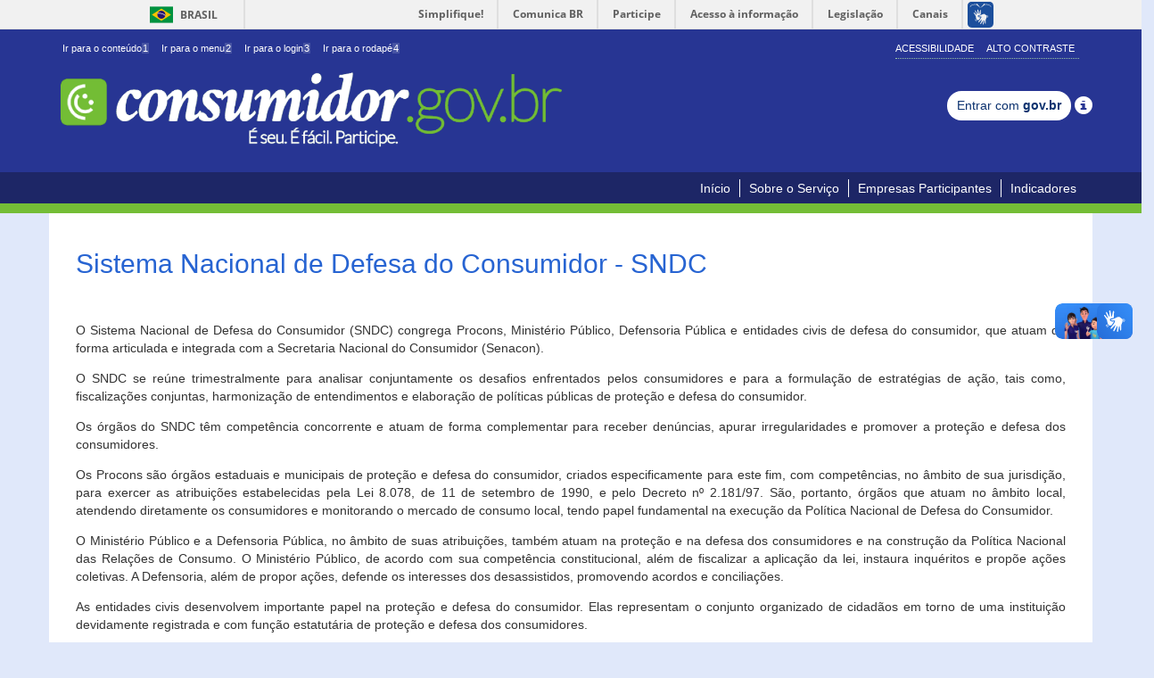

--- FILE ---
content_type: text/html;charset=UTF-8
request_url: https://consumidor.gov.br/pages/conteudo/publico/6;acoesSessaoCookie=4D24C3082B31B9105087DDFE629A0961
body_size: 19601
content:
<!DOCTYPE html>
<html lang="pt-br">
<head>
<meta http-equiv="Content-Type" content="text/html; charset=utf-8" />
<meta name="viewport"
	content="width=device-width,initial-scale=1.0,maximum-scale=1.0,user-scalable=0">
<meta name="apple-mobile-web-app-capable" content="yes">

<!-- SEO -->
<title>Consumidor</title>
<meta name="description" content="" />
<meta name="keywords"
	content="procon, reclamação, conciliação, empresa, consumidor, consumidor.gov.br, consumidor.gov, governo, sindec, senacon, mj, ministerio da justiça, secretaria nacional do consumidor, plano de defesa do consumidor, plandec, portal do consumidor, conflitos, consumo, conflitos de consumo" />
<link rel="canonical" href="http://www.consumidor.gov.br/" />
<meta property="og:locale" content="pt_BR" />
<meta property="og:type" content="website" />
<meta property="og:title" content='Consumidor' />
<meta property="og:description" content="" />
<meta property="og:url" content="http://www.consumidor.gov.br/" />
<meta property="og:site_name" content="Consumidor" />
<!-- /SEO -->

<script>var pageContext="";</script> <link rel="apple-touch-icon" href="/resources/imagens/apple-touch-icon-iphone-60x60.png;acoesSessaoCookie=A19DEB5FB2FCF199C3FFBF220CF6510F"/> <link rel="apple-touch-icon" sizes="76x76" href="/resources/imagens/apple-touch-icon-ipad-76x76.png;acoesSessaoCookie=A19DEB5FB2FCF199C3FFBF220CF6510F"/> <link rel="apple-touch-icon" sizes="120x120" href="/resources/imagens/apple-touch-icon-iphone-retina-120x120.png;acoesSessaoCookie=A19DEB5FB2FCF199C3FFBF220CF6510F"/> <link rel="apple-touch-icon" sizes="152x152" href="/resources/imagens/apple-touch-icon-ipad-retina-152x152.png;acoesSessaoCookie=A19DEB5FB2FCF199C3FFBF220CF6510F"/> <link href="/resources/imagens/splashScreen-1024.png;acoesSessaoCookie=A19DEB5FB2FCF199C3FFBF220CF6510F" media="(width: 768px) and (height: 1024px) and (orientation: landscape) and (resolution: 192dpi )" rel="apple-touch-startup-image"/> <link href="/resources/imagens/splashScreen-1024.png;acoesSessaoCookie=A19DEB5FB2FCF199C3FFBF220CF6510F" media="(width: 768px) and (height: 1024px) and (orientation: landscape) and (resolution: 96dpi )" rel="apple-touch-startup-image"/> <link href="/resources/imagens/slapsh-portrait.jpg;acoesSessaoCookie=A19DEB5FB2FCF199C3FFBF220CF6510F" media="(width: 768px) and (height: 1024px) and (orientation: portrait) and (resolution: 96dpi )" rel="apple-touch-startup-image"/> <link href="/resources/imagens/slapsh-portraitRetina.jpg;acoesSessaoCookie=A19DEB5FB2FCF199C3FFBF220CF6510F" media="(width: 768px) and (height: 1024px) and (orientation: portrait) and (resolution: 192dpi )" rel="apple-touch-startup-image"/> <link href="/resources/imagens/slapsh-portraitRetina.jpg;acoesSessaoCookie=A19DEB5FB2FCF199C3FFBF220CF6510F" media="(width: 320px) and (height: 480px) and (resolution: 192dpi)" rel="apple-touch-startup-image"> <link href="/resources/imagens/slapsh-portraitRetina.jpg;acoesSessaoCookie=A19DEB5FB2FCF199C3FFBF220CF6510F" media="(width: 320px) and (height: 568px) and (resolution: 192dpi)" rel="apple-touch-startup-image"> <link rel="shortcut icon" href="/resources/imagens/favicon.ico;acoesSessaoCookie=A19DEB5FB2FCF199C3FFBF220CF6510F" type="image/x-icon"/> <link rel="stylesheet" href="/resources/css/bootstrap.css;acoesSessaoCookie=A19DEB5FB2FCF199C3FFBF220CF6510F" type="text/css"/> <link rel="stylesheet" href="/resources/css/main.css;acoesSessaoCookie=A19DEB5FB2FCF199C3FFBF220CF6510F?versao=1.9.11" type="text/css"/> <link rel="stylesheet" href="/resources/css/font-awesome.min.css;acoesSessaoCookie=A19DEB5FB2FCF199C3FFBF220CF6510F" type="text/css"/> <link rel="stylesheet" href="/resources/primeui-1.0/primeui-1.0-min.css;acoesSessaoCookie=A19DEB5FB2FCF199C3FFBF220CF6510F" type="text/css"/> <link rel="stylesheet" href="/resources/css/tema/jquery-ui-1.10.0.custom.css;acoesSessaoCookie=A19DEB5FB2FCF199C3FFBF220CF6510F" type="text/css"/> <link rel="stylesheet" href="/resources/datatables-net/jquery.dataTables.css;acoesSessaoCookie=A19DEB5FB2FCF199C3FFBF220CF6510F" type="text/css"/> <link rel="stylesheet" href="/resources/css/movel.css;acoesSessaoCookie=A19DEB5FB2FCF199C3FFBF220CF6510F?versao=1.9.11" type="text/css"/> <link rel="stylesheet" href="/resources/css/movel-orientation.css;acoesSessaoCookie=A19DEB5FB2FCF199C3FFBF220CF6510F?versao=1.9.11" type="text/css"/> <script src="/resources/jquery-1.11.0/jquery-1.11.0.min.js;acoesSessaoCookie=A19DEB5FB2FCF199C3FFBF220CF6510F"></script> <script src="/resources/jquery-ui-1.10.4/jquery-ui-1.10.4.custom.min.js;acoesSessaoCookie=A19DEB5FB2FCF199C3FFBF220CF6510F"></script> <script src="/resources/js/bootstrap.min.js;acoesSessaoCookie=A19DEB5FB2FCF199C3FFBF220CF6510F"></script> <script src="/resources/js/contraste.js;acoesSessaoCookie=A19DEB5FB2FCF199C3FFBF220CF6510F?versao=1.9.11"></script> <script src="/resources/js/jquery.cookie.js;acoesSessaoCookie=A19DEB5FB2FCF199C3FFBF220CF6510F"></script> <script src="/resources/primeui-1.0/primeui-1.0-min.js;acoesSessaoCookie=A19DEB5FB2FCF199C3FFBF220CF6510F"></script> <script src="/resources/js/datepicker-ptbr.js;acoesSessaoCookie=A19DEB5FB2FCF199C3FFBF220CF6510F?versao=1.9.11"></script> <script src="/resources/js/mask.js;acoesSessaoCookie=A19DEB5FB2FCF199C3FFBF220CF6510F?versao=1.9.11"></script> <script src="/resources/js/consumidor/geral.js;acoesSessaoCookie=A19DEB5FB2FCF199C3FFBF220CF6510F?versao=1.9.11"></script> <script src="/resources/js/jquery-placeholder.js;acoesSessaoCookie=A19DEB5FB2FCF199C3FFBF220CF6510F"></script> <script src="/resources/js/custom/changeCombobox.js;acoesSessaoCookie=A19DEB5FB2FCF199C3FFBF220CF6510F?versao=1.9.11"></script> <script src="/resources/js/googleAnalitics.js;acoesSessaoCookie=A19DEB5FB2FCF199C3FFBF220CF6510F?versao=1.9.11"></script> <script src="/resources/js/botoes-iniciais.js;acoesSessaoCookie=A19DEB5FB2FCF199C3FFBF220CF6510F?versao=1.9.11"></script> <!--[if lt IE 9]><script type="text/javascript" src="/resources/js/notSupportIe.js;acoesSessaoCookie=A19DEB5FB2FCF199C3FFBF220CF6510F"></script><![endif]--> <!--[if IE]><script src="/resources/js/html5shiv.js;acoesSessaoCookie=A19DEB5FB2FCF199C3FFBF220CF6510F"></script> <script src="/resources/js/respond.js;acoesSessaoCookie=A19DEB5FB2FCF199C3FFBF220CF6510F"></script> <link rel="stylesheet" href="/resources/css/tema/jquery.ui.1.10.0.ie.css;acoesSessaoCookie=A19DEB5FB2FCF199C3FFBF220CF6510F"><![endif]--></head>
<body>

	<div id="barra-brasil"
		style="background: #7F7F7F; height: 20px; padding: 0 0 0 10px; display: block;">
		<ul id="menu-barra-temp" style="list-style: none;">
			<li
				style="display: inline; float: left; padding-right: 10px; margin-right: 10px; border-right: 1px solid #EDEDED">
				<a href="http://brasil.gov.br"
				style="font-family: sans, sans-serif; text-decoration: none; color: white;">Portal
					do Governo Brasileiro</a>
			</li>
			<li><a
				style="font-family: sans, sans-serif; text-decoration: none; color: white;"
				href="http://epwg.governoeletronico.gov.br/barra/atualize.html">Atualize
					sua Barra de Governo</a></li>
		</ul>
	</div>

	<div class="container-fluid no-padding topo-principal">
		<div class="container">
			<div class="row">
				<div class="col-lg-12 col-md-12 col-sm-12 col-xs-12 hidden-xs">
					<div class="menu-topo pull-left">
						<div>
							<ul class="list-inline" id="acessibilidade">
								<li><a id="link-conteudo" href="#aconteudo" accesskey="1">
										Ir para o conteúdo<span>1</span>
								</a></li>
								<li><a id="link-navegacao" href="#anavegacao" accesskey="2">
										Ir para o menu<span>2</span>
								</a></li>
								<li><a id="link-buscar" href="javascript:void(0)"
									accesskey="3" onclick="$('#j_username').focus();"> Ir para o login<span>3</span></a></li>
								<li class="last-item"><a id="link-rodape" href="#arodape"
									accesskey="4"> Ir para o rodapé<span>4</span></a>
								</li>
							</ul>
						</div>
					</div>
					<div class="menu-acessibilidade pull-right hidden-xs">
						<ul class="portal-acoes list-inline">
							<li id="acao-acessibilidade"><a accesskey="5"
								href="/pages/conteudo/acessibilidade;acoesSessaoCookie=A19DEB5FB2FCF199C3FFBF220CF6510F">Acessibilidade</a></li>
							<li id="acao-contraste"><a accesskey="6" href="#"> Alto Contraste</a></li>
						</ul>
					</div>
				</div>
			</div>
			<div class="row">
				<div class="col-lg-12 col-md-12 col-sm-12 col-xs-12">
					<div class="menu-topo">
						<div>
							<div class="titulo-portal">
								<a
									title="Início do portal consumidor.gov.br. É seu. É fácil. Participe."
									accesskey="0" href="/;acoesSessaoCookie=A19DEB5FB2FCF199C3FFBF220CF6510F"><img
									alt="Inicio do portal consumidor.gov.br É seu.É fácil. Participe."
									id="img-logo"
									src="/resources/imagens/logo-nova-900.png;acoesSessaoCookie=A19DEB5FB2FCF199C3FFBF220CF6510F">
								</a>
							</div>
						</div>
					</div>
					</div>
				<div class="menu-form"
						style="margin-top: 25px; text-align: center; margin-bottom: 15px;">
						<a class="btn btn-sm br-button" type="button"
									href='/pages/govbr/login;acoesSessaoCookie=A19DEB5FB2FCF199C3FFBF220CF6510F'> Entrar com <span
									class="text-black">gov.br</span>
								</a>
								<span class="glyphicon glyphicon-info-sign tooltipGov"
									style="font-size: 20px; top: 5.5px;"> <span
									class="tooltiptext">
										<p>
											Realize seu cadastro/login por meio da Conta gov.br, login único para acesso a serviços públicos digitais.</p>
										<p>
											É necessário possuir uma conta nível PRATA ou OURO para registrar e acompanhar suas reclamações no Consumidor.gov.br.</p>
										<p>
											Não forneça sua senha para outra pessoa. Ela é individual e intransferível.</p>
										
								</span>
								</span>
							</div>
				</div>
		</div>
	</div>
	</div>

	<h1 class="hideIndent" aria-hidden="true">procon, reclamação, conciliação, empresa, consumidor, consumidor.gov.br, consumidor.gov, governo, sindec, senacon, mj, miniterio da justiça, secretaria nacional do consumidor, plano de defesa do consumidor, plandec, portal do consumidor, conflitos, consumo, conflitos de consumo</h1> <div class="container-fluid no-padding menu-principal"> <div class="container menu-movel"> <div class="row"> <div class="col-lg-12 col-md-12 col-sm-12 col-xs-12"> <nav class="navbar navbar-default menu pull-right" role="navigation"> <div class="container-fluid"> <div class="navbar-header"> <button type="button" class="navbar-toggle" data-toggle="collapse" data-target="#menu-principal"> <span class="sr-only">Toggle navigation</span> <span class="icon-bar"></span> <span class="icon-bar"></span> <span class="icon-bar"></span> </button> </div> <div class="collapse navbar-collapse" id="menu-principal"> <nav id="anavegacao"> <ul class="nav navbar-nav"> <li><a href="/;acoesSessaoCookie=A19DEB5FB2FCF199C3FFBF220CF6510F">Início</a></li> <li><a href="/pages/conteudo/sobre-servico;acoesSessaoCookie=A19DEB5FB2FCF199C3FFBF220CF6510F">Sobre o Serviço</a></li> <li><a href="/pages/principal/empresas-participantes;acoesSessaoCookie=A19DEB5FB2FCF199C3FFBF220CF6510F">Empresas Participantes</a></li> <li><a href="/pages/indicador/geral/abrir;acoesSessaoCookie=A19DEB5FB2FCF199C3FFBF220CF6510F">Indicadores</a></li> </ul> </nav> </div> </div> </nav> </div> </div> </div> </div> <div class="container-fluid no-padding borda-menu-inicio"></div><div class="container-fluid no-padding "> <div> <a href="#" id="aconteudo" class="oculto">Início do conteúdo</a> </div> <div class="container conteudo-principal "> <div class="conteudo-central row"> <div class="modal fade" id="dlgDetalheAnexo" tabindex="-3" role="dialog"></div> <div id="conteudo-decorator" class="col-lg-12 col-md-12 col-sm-12 col-xs-12 no-padding pull-right"> <div class="row"> <script>retirarMenuLogado();</script> <link rel="stylesheet" href="/resources/css/pag-generica.css;acoesSessaoCookie=A19DEB5FB2FCF199C3FFBF220CF6510F" type="text/css"/> <div class="row no-padding conteudoEstatico" style="word-wrap: break-word"> <div class="col-lg-12"> <h2>Sistema Nacional de Defesa do Consumidor - SNDC</h2> <div class="pag-generica"> <p>&nbsp;</p> <p style="text-align: justify;">O Sistema Nacional de Defesa do Consumidor (SNDC) congrega Procons, Minist&eacute;rio P&uacute;blico, Defensoria P&uacute;blica e entidades civis de defesa do consumidor, que atuam de forma articulada e integrada com a Secretaria Nacional do Consumidor (Senacon).</p> <p style="text-align: justify;">O SNDC se re&uacute;ne trimestralmente para analisar conjuntamente os desafios enfrentados pelos consumidores e para a formula&ccedil;&atilde;o de estrat&eacute;gias de a&ccedil;&atilde;o, tais como, fiscaliza&ccedil;&otilde;es conjuntas, harmoniza&ccedil;&atilde;o de entendimentos e elabora&ccedil;&atilde;o de pol&iacute;ticas p&uacute;blicas de prote&ccedil;&atilde;o e defesa do consumidor.</p> <p style="text-align: justify;">Os &oacute;rg&atilde;os do SNDC t&ecirc;m compet&ecirc;ncia concorrente e atuam de forma complementar para receber den&uacute;ncias, apurar irregularidades e promover a prote&ccedil;&atilde;o e defesa dos consumidores.</p> <p style="text-align: justify;">Os Procons s&atilde;o &oacute;rg&atilde;os estaduais e municipais de prote&ccedil;&atilde;o e defesa do consumidor, criados especificamente para este fim, com compet&ecirc;ncias, no &acirc;mbito de sua jurisdi&ccedil;&atilde;o, para exercer as atribui&ccedil;&otilde;es estabelecidas pela Lei 8.078, de 11 de setembro de 1990, e pelo Decreto n&ordm; 2.181/97. S&atilde;o, portanto, &oacute;rg&atilde;os que atuam no &acirc;mbito local, atendendo diretamente os consumidores e monitorando o mercado de consumo local, tendo papel fundamental na execu&ccedil;&atilde;o da Pol&iacute;tica Nacional de Defesa do Consumidor.</p> <p style="text-align: justify;">O Minist&eacute;rio P&uacute;blico e a Defensoria P&uacute;blica, no &acirc;mbito de suas atribui&ccedil;&otilde;es, tamb&eacute;m atuam na prote&ccedil;&atilde;o e na defesa dos consumidores e na constru&ccedil;&atilde;o da Pol&iacute;tica Nacional das Rela&ccedil;&otilde;es de Consumo. O Minist&eacute;rio P&uacute;blico, de acordo com sua compet&ecirc;ncia constitucional, al&eacute;m de fiscalizar a aplica&ccedil;&atilde;o da lei, instaura inqu&eacute;ritos e prop&otilde;e a&ccedil;&otilde;es coletivas. A Defensoria, al&eacute;m de propor a&ccedil;&otilde;es, defende os interesses dos desassistidos, promovendo acordos e concilia&ccedil;&otilde;es.</p> <p style="text-align: justify;">As entidades civis desenvolvem importante papel na prote&ccedil;&atilde;o e defesa do consumidor. Elas representam o conjunto organizado de cidad&atilde;os em torno de uma institui&ccedil;&atilde;o devidamente registrada e com fun&ccedil;&atilde;o estatut&aacute;ria de prote&ccedil;&atilde;o e defesa dos consumidores.</p> <p style="text-align: justify;">A Secretaria Nacional do Consumidor, por sua vez, tem por atribui&ccedil;&atilde;o legal a coordena&ccedil;&atilde;o do SNDC e est&aacute; voltada &agrave; an&aacute;lise de quest&otilde;es que tenham repercuss&atilde;o nacional e interesse geral, al&eacute;m do planejamento, elabora&ccedil;&atilde;o, coordena&ccedil;&atilde;o e execu&ccedil;&atilde;o da Pol&iacute;tica Nacional de Defesa do Consumidor.</p> <p style="text-align: justify;">&nbsp;</p></div> </div> </div></div> </div> </div> </div> <div class="container-fluid no-padding rodape-links"> <div class="container"> <div> <a href="#" id="arodape" class="oculto">Início do rodapé</a> </div> <div class="row"> <div class="col-lg-4 col-md-4 col-sm-4 col-xs-12"> <div class="rodape-link servicos"> <div class="foot-header"> <strong>Serviços</strong> </div> <ul class="list-unstyled"> <li><a href="/pages/indicador/geral/abrir;acoesSessaoCookie=A19DEB5FB2FCF199C3FFBF220CF6510F"> Indicadores</a></li> <li><a href="/pages/conteudo/publico/62;acoesSessaoCookie=A19DEB5FB2FCF199C3FFBF220CF6510F">Painel Estatístico</a></li> <li><a href="/pages/conteudo/publico/41;acoesSessaoCookie=A19DEB5FB2FCF199C3FFBF220CF6510F">Não encontrei a empresa</a></li> <li><a href="/pages/conteudo/publico/2;acoesSessaoCookie=A19DEB5FB2FCF199C3FFBF220CF6510F">Como Aderir - Empresas</a></li> <li><a href="/pages/administrativo/login;acoesSessaoCookie=A19DEB5FB2FCF199C3FFBF220CF6510F">Acesso Restrito para Gestores e Empresas</a></li> <li><a class="last-item" href="/pages/faleconosco/externo;acoesSessaoCookie=A19DEB5FB2FCF199C3FFBF220CF6510F">Suporte</a></li> </ul> </div> </div> <div class="col-lg-4 col-md-4 col-sm-4 col-xs-12"> <div class="rodape-link insitucional"> <div class="foot-header"> <strong>Institucional</strong> </div> <ul class="list-unstyled"> <li><a href="/pages/principal/orgaos-gestores;acoesSessaoCookie=A19DEB5FB2FCF199C3FFBF220CF6510F">Órgãos Gestores e de Monitoramento</a></li> <li><a href="http://www.justica.gov.br">Ministério da Justiça</a></li> <li><a href="/pages/conteudo/publico/5;acoesSessaoCookie=A19DEB5FB2FCF199C3FFBF220CF6510F">Secretaria Nacional do Consumidor</a></li> <li><a href="/pages/conteudo/publico/6;acoesSessaoCookie=A19DEB5FB2FCF199C3FFBF220CF6510F">Sistema Nacional de Defesa do Consumidor</a></li> <li><a href="/pages/conteudo/publico/21;acoesSessaoCookie=A19DEB5FB2FCF199C3FFBF220CF6510F">Como Aderir - Órgãos de Monitoramento</a></li> <li><a href="/pages/conteudo/publico/4;acoesSessaoCookie=A19DEB5FB2FCF199C3FFBF220CF6510F">Quem Somos</a></li> <li><a href="/pages/conteudo/publico/102;acoesSessaoCookie=A19DEB5FB2FCF199C3FFBF220CF6510F">Código de Defesa do Consumidor (CDC)</a></li> </ul> </div> </div> <div class="col-lg-4 col-md-4 col-sm-4 col-xs-12"> <div class="rodape-link politica"> <div class="foot-header"> <strong>Política de Uso</strong> </div> <ul class="list-unstyled"> <li><a href="/pages/conteudo/publico/7;acoesSessaoCookie=A19DEB5FB2FCF199C3FFBF220CF6510F">Termos de Uso</a></li> <li><a href="/pages/conteudo/publico/1;acoesSessaoCookie=A19DEB5FB2FCF199C3FFBF220CF6510F">Conheça o Consumidor.gov.br</a></li> <li><a href="/pages/conteudo/publico/8;acoesSessaoCookie=A19DEB5FB2FCF199C3FFBF220CF6510F">Orientações de uso</a></li> <li><a href="/pages/conteudo/publico/9;acoesSessaoCookie=A19DEB5FB2FCF199C3FFBF220CF6510F">Política de Uso de Dados Pessoais</a></li> <li><a href="/pages/conteudo/publico/3;acoesSessaoCookie=A19DEB5FB2FCF199C3FFBF220CF6510F">Perguntas Frequentes (FAQ)</a></li> </ul> </div> </div> </div> </div> </div> <div class=" container-fluid no-padding rodape-governo"> <div class="container"> <div class="col-lg-12 col-md-12 col-sm-12 col-xs-12"> <div> <a class="logo-acesso" href="http://www.acessoainformacao.gov.br/"> <img class="img-responsive pull-left" alt="Acesso a Informação" src="/resources/imagens/acesso-info.png;acoesSessaoCookie=A19DEB5FB2FCF199C3FFBF220CF6510F"/> </a> </div> <div> <img class="img-responsive selo-inovacao" alt="Selo Inovação" src="/resources/imagens/selo-inovacao.png;acoesSessaoCookie=A19DEB5FB2FCF199C3FFBF220CF6510F"/> </div> </div> </div> </div> </div> <script src="/resources/js/application.js;acoesSessaoCookie=A19DEB5FB2FCF199C3FFBF220CF6510F?versao=1.9.11"></script><script defer="defer" async="async"
		src="//barra.brasil.gov.br/barra.js" type="text/javascript"></script>
	<noscript>Seu navegador não suporta JavaScript! Algumas
		funcionalidades não funcionarão corretamente.</noscript>
</body>
</html>
